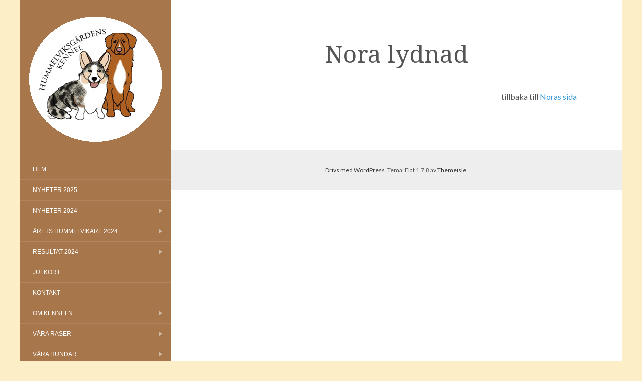

--- FILE ---
content_type: text/html; charset=UTF-8
request_url: https://www.hummelviksgarden.com/nora-lydnad/
body_size: 11716
content:
<!DOCTYPE html>
<html lang="sv-SE">
<head>
		<meta charset="UTF-8" />
	<meta http-equiv="X-UA-Compatible" content="IE=edge">
	<meta name="viewport" content="width=device-width, initial-scale=1.0" />
	<link rel="profile" href="https://gmpg.org/xfn/11" />
	<link rel="pingback" href="https://www.hummelviksgarden.com/xmlrpc.php" />
	<title>Nora lydnad</title>
          <script>
            (function(d){
              var js, id = 'powr-js', ref = d.getElementsByTagName('script')[0];
              if (d.getElementById(id)) {return;}
              js = d.createElement('script'); js.id = id; js.async = true;
              js.src = '//www.powr.io/powr.js';
              js.setAttribute('powr-token','pe6XzlHjhO1496908095');
              js.setAttribute('external-type','wordpress');
              ref.parentNode.insertBefore(js, ref);
            }(document));
          </script>
          <meta name='robots' content='max-image-preview:large' />
<link rel='dns-prefetch' href='//fonts.googleapis.com' />
<link rel="alternate" type="application/rss+xml" title=" &raquo; Webbflöde" href="https://www.hummelviksgarden.com/feed/" />
<link rel="alternate" type="application/rss+xml" title=" &raquo; Kommentarsflöde" href="https://www.hummelviksgarden.com/comments/feed/" />
<link rel="alternate" title="oEmbed (JSON)" type="application/json+oembed" href="https://www.hummelviksgarden.com/wp-json/oembed/1.0/embed?url=https%3A%2F%2Fwww.hummelviksgarden.com%2Fnora-lydnad%2F" />
<link rel="alternate" title="oEmbed (XML)" type="text/xml+oembed" href="https://www.hummelviksgarden.com/wp-json/oembed/1.0/embed?url=https%3A%2F%2Fwww.hummelviksgarden.com%2Fnora-lydnad%2F&#038;format=xml" />
<style id='wp-img-auto-sizes-contain-inline-css' type='text/css'>
img:is([sizes=auto i],[sizes^="auto," i]){contain-intrinsic-size:3000px 1500px}
/*# sourceURL=wp-img-auto-sizes-contain-inline-css */
</style>
<style id='wp-emoji-styles-inline-css' type='text/css'>

	img.wp-smiley, img.emoji {
		display: inline !important;
		border: none !important;
		box-shadow: none !important;
		height: 1em !important;
		width: 1em !important;
		margin: 0 0.07em !important;
		vertical-align: -0.1em !important;
		background: none !important;
		padding: 0 !important;
	}
/*# sourceURL=wp-emoji-styles-inline-css */
</style>
<style id='wp-block-library-inline-css' type='text/css'>
:root{--wp-block-synced-color:#7a00df;--wp-block-synced-color--rgb:122,0,223;--wp-bound-block-color:var(--wp-block-synced-color);--wp-editor-canvas-background:#ddd;--wp-admin-theme-color:#007cba;--wp-admin-theme-color--rgb:0,124,186;--wp-admin-theme-color-darker-10:#006ba1;--wp-admin-theme-color-darker-10--rgb:0,107,160.5;--wp-admin-theme-color-darker-20:#005a87;--wp-admin-theme-color-darker-20--rgb:0,90,135;--wp-admin-border-width-focus:2px}@media (min-resolution:192dpi){:root{--wp-admin-border-width-focus:1.5px}}.wp-element-button{cursor:pointer}:root .has-very-light-gray-background-color{background-color:#eee}:root .has-very-dark-gray-background-color{background-color:#313131}:root .has-very-light-gray-color{color:#eee}:root .has-very-dark-gray-color{color:#313131}:root .has-vivid-green-cyan-to-vivid-cyan-blue-gradient-background{background:linear-gradient(135deg,#00d084,#0693e3)}:root .has-purple-crush-gradient-background{background:linear-gradient(135deg,#34e2e4,#4721fb 50%,#ab1dfe)}:root .has-hazy-dawn-gradient-background{background:linear-gradient(135deg,#faaca8,#dad0ec)}:root .has-subdued-olive-gradient-background{background:linear-gradient(135deg,#fafae1,#67a671)}:root .has-atomic-cream-gradient-background{background:linear-gradient(135deg,#fdd79a,#004a59)}:root .has-nightshade-gradient-background{background:linear-gradient(135deg,#330968,#31cdcf)}:root .has-midnight-gradient-background{background:linear-gradient(135deg,#020381,#2874fc)}:root{--wp--preset--font-size--normal:16px;--wp--preset--font-size--huge:42px}.has-regular-font-size{font-size:1em}.has-larger-font-size{font-size:2.625em}.has-normal-font-size{font-size:var(--wp--preset--font-size--normal)}.has-huge-font-size{font-size:var(--wp--preset--font-size--huge)}.has-text-align-center{text-align:center}.has-text-align-left{text-align:left}.has-text-align-right{text-align:right}.has-fit-text{white-space:nowrap!important}#end-resizable-editor-section{display:none}.aligncenter{clear:both}.items-justified-left{justify-content:flex-start}.items-justified-center{justify-content:center}.items-justified-right{justify-content:flex-end}.items-justified-space-between{justify-content:space-between}.screen-reader-text{border:0;clip-path:inset(50%);height:1px;margin:-1px;overflow:hidden;padding:0;position:absolute;width:1px;word-wrap:normal!important}.screen-reader-text:focus{background-color:#ddd;clip-path:none;color:#444;display:block;font-size:1em;height:auto;left:5px;line-height:normal;padding:15px 23px 14px;text-decoration:none;top:5px;width:auto;z-index:100000}html :where(.has-border-color){border-style:solid}html :where([style*=border-top-color]){border-top-style:solid}html :where([style*=border-right-color]){border-right-style:solid}html :where([style*=border-bottom-color]){border-bottom-style:solid}html :where([style*=border-left-color]){border-left-style:solid}html :where([style*=border-width]){border-style:solid}html :where([style*=border-top-width]){border-top-style:solid}html :where([style*=border-right-width]){border-right-style:solid}html :where([style*=border-bottom-width]){border-bottom-style:solid}html :where([style*=border-left-width]){border-left-style:solid}html :where(img[class*=wp-image-]){height:auto;max-width:100%}:where(figure){margin:0 0 1em}html :where(.is-position-sticky){--wp-admin--admin-bar--position-offset:var(--wp-admin--admin-bar--height,0px)}@media screen and (max-width:600px){html :where(.is-position-sticky){--wp-admin--admin-bar--position-offset:0px}}

/*# sourceURL=wp-block-library-inline-css */
</style><style id='global-styles-inline-css' type='text/css'>
:root{--wp--preset--aspect-ratio--square: 1;--wp--preset--aspect-ratio--4-3: 4/3;--wp--preset--aspect-ratio--3-4: 3/4;--wp--preset--aspect-ratio--3-2: 3/2;--wp--preset--aspect-ratio--2-3: 2/3;--wp--preset--aspect-ratio--16-9: 16/9;--wp--preset--aspect-ratio--9-16: 9/16;--wp--preset--color--black: #000000;--wp--preset--color--cyan-bluish-gray: #abb8c3;--wp--preset--color--white: #ffffff;--wp--preset--color--pale-pink: #f78da7;--wp--preset--color--vivid-red: #cf2e2e;--wp--preset--color--luminous-vivid-orange: #ff6900;--wp--preset--color--luminous-vivid-amber: #fcb900;--wp--preset--color--light-green-cyan: #7bdcb5;--wp--preset--color--vivid-green-cyan: #00d084;--wp--preset--color--pale-cyan-blue: #8ed1fc;--wp--preset--color--vivid-cyan-blue: #0693e3;--wp--preset--color--vivid-purple: #9b51e0;--wp--preset--gradient--vivid-cyan-blue-to-vivid-purple: linear-gradient(135deg,rgb(6,147,227) 0%,rgb(155,81,224) 100%);--wp--preset--gradient--light-green-cyan-to-vivid-green-cyan: linear-gradient(135deg,rgb(122,220,180) 0%,rgb(0,208,130) 100%);--wp--preset--gradient--luminous-vivid-amber-to-luminous-vivid-orange: linear-gradient(135deg,rgb(252,185,0) 0%,rgb(255,105,0) 100%);--wp--preset--gradient--luminous-vivid-orange-to-vivid-red: linear-gradient(135deg,rgb(255,105,0) 0%,rgb(207,46,46) 100%);--wp--preset--gradient--very-light-gray-to-cyan-bluish-gray: linear-gradient(135deg,rgb(238,238,238) 0%,rgb(169,184,195) 100%);--wp--preset--gradient--cool-to-warm-spectrum: linear-gradient(135deg,rgb(74,234,220) 0%,rgb(151,120,209) 20%,rgb(207,42,186) 40%,rgb(238,44,130) 60%,rgb(251,105,98) 80%,rgb(254,248,76) 100%);--wp--preset--gradient--blush-light-purple: linear-gradient(135deg,rgb(255,206,236) 0%,rgb(152,150,240) 100%);--wp--preset--gradient--blush-bordeaux: linear-gradient(135deg,rgb(254,205,165) 0%,rgb(254,45,45) 50%,rgb(107,0,62) 100%);--wp--preset--gradient--luminous-dusk: linear-gradient(135deg,rgb(255,203,112) 0%,rgb(199,81,192) 50%,rgb(65,88,208) 100%);--wp--preset--gradient--pale-ocean: linear-gradient(135deg,rgb(255,245,203) 0%,rgb(182,227,212) 50%,rgb(51,167,181) 100%);--wp--preset--gradient--electric-grass: linear-gradient(135deg,rgb(202,248,128) 0%,rgb(113,206,126) 100%);--wp--preset--gradient--midnight: linear-gradient(135deg,rgb(2,3,129) 0%,rgb(40,116,252) 100%);--wp--preset--font-size--small: 13px;--wp--preset--font-size--medium: 20px;--wp--preset--font-size--large: 36px;--wp--preset--font-size--x-large: 42px;--wp--preset--spacing--20: 0.44rem;--wp--preset--spacing--30: 0.67rem;--wp--preset--spacing--40: 1rem;--wp--preset--spacing--50: 1.5rem;--wp--preset--spacing--60: 2.25rem;--wp--preset--spacing--70: 3.38rem;--wp--preset--spacing--80: 5.06rem;--wp--preset--shadow--natural: 6px 6px 9px rgba(0, 0, 0, 0.2);--wp--preset--shadow--deep: 12px 12px 50px rgba(0, 0, 0, 0.4);--wp--preset--shadow--sharp: 6px 6px 0px rgba(0, 0, 0, 0.2);--wp--preset--shadow--outlined: 6px 6px 0px -3px rgb(255, 255, 255), 6px 6px rgb(0, 0, 0);--wp--preset--shadow--crisp: 6px 6px 0px rgb(0, 0, 0);}:where(.is-layout-flex){gap: 0.5em;}:where(.is-layout-grid){gap: 0.5em;}body .is-layout-flex{display: flex;}.is-layout-flex{flex-wrap: wrap;align-items: center;}.is-layout-flex > :is(*, div){margin: 0;}body .is-layout-grid{display: grid;}.is-layout-grid > :is(*, div){margin: 0;}:where(.wp-block-columns.is-layout-flex){gap: 2em;}:where(.wp-block-columns.is-layout-grid){gap: 2em;}:where(.wp-block-post-template.is-layout-flex){gap: 1.25em;}:where(.wp-block-post-template.is-layout-grid){gap: 1.25em;}.has-black-color{color: var(--wp--preset--color--black) !important;}.has-cyan-bluish-gray-color{color: var(--wp--preset--color--cyan-bluish-gray) !important;}.has-white-color{color: var(--wp--preset--color--white) !important;}.has-pale-pink-color{color: var(--wp--preset--color--pale-pink) !important;}.has-vivid-red-color{color: var(--wp--preset--color--vivid-red) !important;}.has-luminous-vivid-orange-color{color: var(--wp--preset--color--luminous-vivid-orange) !important;}.has-luminous-vivid-amber-color{color: var(--wp--preset--color--luminous-vivid-amber) !important;}.has-light-green-cyan-color{color: var(--wp--preset--color--light-green-cyan) !important;}.has-vivid-green-cyan-color{color: var(--wp--preset--color--vivid-green-cyan) !important;}.has-pale-cyan-blue-color{color: var(--wp--preset--color--pale-cyan-blue) !important;}.has-vivid-cyan-blue-color{color: var(--wp--preset--color--vivid-cyan-blue) !important;}.has-vivid-purple-color{color: var(--wp--preset--color--vivid-purple) !important;}.has-black-background-color{background-color: var(--wp--preset--color--black) !important;}.has-cyan-bluish-gray-background-color{background-color: var(--wp--preset--color--cyan-bluish-gray) !important;}.has-white-background-color{background-color: var(--wp--preset--color--white) !important;}.has-pale-pink-background-color{background-color: var(--wp--preset--color--pale-pink) !important;}.has-vivid-red-background-color{background-color: var(--wp--preset--color--vivid-red) !important;}.has-luminous-vivid-orange-background-color{background-color: var(--wp--preset--color--luminous-vivid-orange) !important;}.has-luminous-vivid-amber-background-color{background-color: var(--wp--preset--color--luminous-vivid-amber) !important;}.has-light-green-cyan-background-color{background-color: var(--wp--preset--color--light-green-cyan) !important;}.has-vivid-green-cyan-background-color{background-color: var(--wp--preset--color--vivid-green-cyan) !important;}.has-pale-cyan-blue-background-color{background-color: var(--wp--preset--color--pale-cyan-blue) !important;}.has-vivid-cyan-blue-background-color{background-color: var(--wp--preset--color--vivid-cyan-blue) !important;}.has-vivid-purple-background-color{background-color: var(--wp--preset--color--vivid-purple) !important;}.has-black-border-color{border-color: var(--wp--preset--color--black) !important;}.has-cyan-bluish-gray-border-color{border-color: var(--wp--preset--color--cyan-bluish-gray) !important;}.has-white-border-color{border-color: var(--wp--preset--color--white) !important;}.has-pale-pink-border-color{border-color: var(--wp--preset--color--pale-pink) !important;}.has-vivid-red-border-color{border-color: var(--wp--preset--color--vivid-red) !important;}.has-luminous-vivid-orange-border-color{border-color: var(--wp--preset--color--luminous-vivid-orange) !important;}.has-luminous-vivid-amber-border-color{border-color: var(--wp--preset--color--luminous-vivid-amber) !important;}.has-light-green-cyan-border-color{border-color: var(--wp--preset--color--light-green-cyan) !important;}.has-vivid-green-cyan-border-color{border-color: var(--wp--preset--color--vivid-green-cyan) !important;}.has-pale-cyan-blue-border-color{border-color: var(--wp--preset--color--pale-cyan-blue) !important;}.has-vivid-cyan-blue-border-color{border-color: var(--wp--preset--color--vivid-cyan-blue) !important;}.has-vivid-purple-border-color{border-color: var(--wp--preset--color--vivid-purple) !important;}.has-vivid-cyan-blue-to-vivid-purple-gradient-background{background: var(--wp--preset--gradient--vivid-cyan-blue-to-vivid-purple) !important;}.has-light-green-cyan-to-vivid-green-cyan-gradient-background{background: var(--wp--preset--gradient--light-green-cyan-to-vivid-green-cyan) !important;}.has-luminous-vivid-amber-to-luminous-vivid-orange-gradient-background{background: var(--wp--preset--gradient--luminous-vivid-amber-to-luminous-vivid-orange) !important;}.has-luminous-vivid-orange-to-vivid-red-gradient-background{background: var(--wp--preset--gradient--luminous-vivid-orange-to-vivid-red) !important;}.has-very-light-gray-to-cyan-bluish-gray-gradient-background{background: var(--wp--preset--gradient--very-light-gray-to-cyan-bluish-gray) !important;}.has-cool-to-warm-spectrum-gradient-background{background: var(--wp--preset--gradient--cool-to-warm-spectrum) !important;}.has-blush-light-purple-gradient-background{background: var(--wp--preset--gradient--blush-light-purple) !important;}.has-blush-bordeaux-gradient-background{background: var(--wp--preset--gradient--blush-bordeaux) !important;}.has-luminous-dusk-gradient-background{background: var(--wp--preset--gradient--luminous-dusk) !important;}.has-pale-ocean-gradient-background{background: var(--wp--preset--gradient--pale-ocean) !important;}.has-electric-grass-gradient-background{background: var(--wp--preset--gradient--electric-grass) !important;}.has-midnight-gradient-background{background: var(--wp--preset--gradient--midnight) !important;}.has-small-font-size{font-size: var(--wp--preset--font-size--small) !important;}.has-medium-font-size{font-size: var(--wp--preset--font-size--medium) !important;}.has-large-font-size{font-size: var(--wp--preset--font-size--large) !important;}.has-x-large-font-size{font-size: var(--wp--preset--font-size--x-large) !important;}
/*# sourceURL=global-styles-inline-css */
</style>

<style id='classic-theme-styles-inline-css' type='text/css'>
/*! This file is auto-generated */
.wp-block-button__link{color:#fff;background-color:#32373c;border-radius:9999px;box-shadow:none;text-decoration:none;padding:calc(.667em + 2px) calc(1.333em + 2px);font-size:1.125em}.wp-block-file__button{background:#32373c;color:#fff;text-decoration:none}
/*# sourceURL=/wp-includes/css/classic-themes.min.css */
</style>
<link rel='stylesheet' id='contact-form-7-css' href='https://usercontent.one/wp/www.hummelviksgarden.com/wp-content/plugins/contact-form-7/includes/css/styles.css?ver=6.1.4' media='all' />
<link rel='stylesheet' id='flat-fonts-css' href='//fonts.googleapis.com/css?family=Amatic+SC%7CLato:400,700%7CDroid+Serif%7CRoboto+Condensed' media='all' />
<link rel='stylesheet' id='flat-theme-css' href='https://usercontent.one/wp/www.hummelviksgarden.com/wp-content/themes/flat/assets/css/flat.min.css?ver=1.7.8' media='all' />
<link rel='stylesheet' id='flat-style-css' href='https://usercontent.one/wp/www.hummelviksgarden.com/wp-content/themes/flat/style.css?ver=6.9' media='all' />
<script type="text/javascript" src="https://www.hummelviksgarden.com/wp-includes/js/jquery/jquery.min.js?ver=3.7.1" id="jquery-core-js"></script>
<script type="text/javascript" src="https://www.hummelviksgarden.com/wp-includes/js/jquery/jquery-migrate.min.js?ver=3.4.1" id="jquery-migrate-js"></script>
<script type="text/javascript" src="https://usercontent.one/wp/www.hummelviksgarden.com/wp-content/themes/flat/assets/js/flat.min.js?ver=1.7.8" id="flat-js-js"></script>
<!--[if lt IE 9]>
<script type="text/javascript" src="https://usercontent.one/wp/www.hummelviksgarden.com/wp-content/themes/flat/assets/js/html5shiv.min.js?ver=3.7.2" id="html5shiv-js"></script>
<![endif]-->
<link rel="https://api.w.org/" href="https://www.hummelviksgarden.com/wp-json/" /><link rel="alternate" title="JSON" type="application/json" href="https://www.hummelviksgarden.com/wp-json/wp/v2/pages/13222" /><link rel="EditURI" type="application/rsd+xml" title="RSD" href="https://www.hummelviksgarden.com/xmlrpc.php?rsd" />
<meta name="generator" content="WordPress 6.9" />
<link rel="canonical" href="https://www.hummelviksgarden.com/nora-lydnad/" />
<link rel='shortlink' href='https://www.hummelviksgarden.com/?p=13222' />
<style>[class*=" icon-oc-"],[class^=icon-oc-]{speak:none;font-style:normal;font-weight:400;font-variant:normal;text-transform:none;line-height:1;-webkit-font-smoothing:antialiased;-moz-osx-font-smoothing:grayscale}.icon-oc-one-com-white-32px-fill:before{content:"901"}.icon-oc-one-com:before{content:"900"}#one-com-icon,.toplevel_page_onecom-wp .wp-menu-image{speak:none;display:flex;align-items:center;justify-content:center;text-transform:none;line-height:1;-webkit-font-smoothing:antialiased;-moz-osx-font-smoothing:grayscale}.onecom-wp-admin-bar-item>a,.toplevel_page_onecom-wp>.wp-menu-name{font-size:16px;font-weight:400;line-height:1}.toplevel_page_onecom-wp>.wp-menu-name img{width:69px;height:9px;}.wp-submenu-wrap.wp-submenu>.wp-submenu-head>img{width:88px;height:auto}.onecom-wp-admin-bar-item>a img{height:7px!important}.onecom-wp-admin-bar-item>a img,.toplevel_page_onecom-wp>.wp-menu-name img{opacity:.8}.onecom-wp-admin-bar-item.hover>a img,.toplevel_page_onecom-wp.wp-has-current-submenu>.wp-menu-name img,li.opensub>a.toplevel_page_onecom-wp>.wp-menu-name img{opacity:1}#one-com-icon:before,.onecom-wp-admin-bar-item>a:before,.toplevel_page_onecom-wp>.wp-menu-image:before{content:'';position:static!important;background-color:rgba(240,245,250,.4);border-radius:102px;width:18px;height:18px;padding:0!important}.onecom-wp-admin-bar-item>a:before{width:14px;height:14px}.onecom-wp-admin-bar-item.hover>a:before,.toplevel_page_onecom-wp.opensub>a>.wp-menu-image:before,.toplevel_page_onecom-wp.wp-has-current-submenu>.wp-menu-image:before{background-color:#76b82a}.onecom-wp-admin-bar-item>a{display:inline-flex!important;align-items:center;justify-content:center}#one-com-logo-wrapper{font-size:4em}#one-com-icon{vertical-align:middle}.imagify-welcome{display:none !important;}</style><link type="image/x-icon" href="https://usercontent.one/wp/www.hummelviksgarden.com/wp-content/uploads/2015/03/hummelviksgardenrund.gif" rel="shortcut icon"><style type="text/css">#page:before, .sidebar-offcanvas, #secondary { background-color: #a8764b; }@media (max-width: 1199px) { #page &gt; .container { background-color: #a8764b; } }</style><style type="text/css">#masthead .site-title {font-family:Amatic SC}body {font-family:Lato }h1,h2,h3,h4,h5,h6 {font-family:Droid Serif}#masthead .site-description, .hentry .entry-meta {font-family:Roboto Condensed}</style><style type="text/css" id="custom-background-css">
body.custom-background { background-color: #fcefc7; }
</style>
		</head>

<body data-rsssl=1 class="wp-singular page-template-default page page-id-13222 custom-background wp-theme-flat" itemscope itemtype="http://schema.org/WebPage">
<div id="page">
	<div class="container">
		<div class="row row-offcanvas row-offcanvas-left">
			<div id="secondary" class="col-lg-3">
								<header id="masthead" class="site-header" role="banner">
										<div class="hgroup">
						<h1 class="site-title display-logo"><a href="https://www.hummelviksgarden.com/" title="" rel="home"><img itemprop="primaryImageofPage" alt="" src="https://usercontent.one/wp/www.hummelviksgarden.com/wp-content/uploads/2015/03/hummelviksgardenrund.gif" /></a></h1>					</div>
					<button type="button" class="btn btn-link hidden-lg toggle-sidebar" data-toggle="offcanvas" aria-label="Sidebar"><i class="fa fa-gear"></i></button>
					<button type="button" class="btn btn-link hidden-lg toggle-navigation" aria-label="Navigation Menu"><i class="fa fa-bars"></i></button>
					<nav id="site-navigation" class="navigation main-navigation" role="navigation">
						<ul id="menu-huvudmeny" class="nav-menu"><li id="menu-item-7453" class="menu-item menu-item-type-post_type menu-item-object-page menu-item-home menu-item-7453"><a href="https://www.hummelviksgarden.com/">Hem</a></li>
<li id="menu-item-134903" class="menu-item menu-item-type-post_type menu-item-object-page menu-item-134903"><a href="https://www.hummelviksgarden.com/nyheter-2025/">NYHETER 2025</a></li>
<li id="menu-item-130618" class="menu-item menu-item-type-post_type menu-item-object-page menu-item-has-children menu-item-130618"><a href="https://www.hummelviksgarden.com/nyheter-2024/">Nyheter 2024</a>
<ul class="sub-menu">
	<li id="menu-item-3246" class="menu-item menu-item-type-post_type menu-item-object-page menu-item-3246"><a href="https://www.hummelviksgarden.com/nyhetsarkivet/">Nyhetsarkivet</a></li>
</ul>
</li>
<li id="menu-item-130708" class="menu-item menu-item-type-post_type menu-item-object-page menu-item-has-children menu-item-130708"><a href="https://www.hummelviksgarden.com/arets-hummelvikare-2024/">Årets Hummelvikare 2024</a>
<ul class="sub-menu">
	<li id="menu-item-10704" class="menu-item menu-item-type-post_type menu-item-object-page menu-item-10704"><a href="https://www.hummelviksgarden.com/aldre-arets-hummelvikare/">Äldre Årets Hummelvikare</a></li>
</ul>
</li>
<li id="menu-item-130621" class="menu-item menu-item-type-post_type menu-item-object-page menu-item-has-children menu-item-130621"><a href="https://www.hummelviksgarden.com/resultat-2024/">Resultat 2024</a>
<ul class="sub-menu">
	<li id="menu-item-7877" class="menu-item menu-item-type-post_type menu-item-object-page menu-item-7877"><a href="https://www.hummelviksgarden.com/resultat/">Resultat</a></li>
</ul>
</li>
<li id="menu-item-72523" class="menu-item menu-item-type-post_type menu-item-object-page menu-item-72523"><a href="https://www.hummelviksgarden.com/julkort/">Julkort</a></li>
<li id="menu-item-11173" class="menu-item menu-item-type-post_type menu-item-object-page menu-item-11173"><a href="https://www.hummelviksgarden.com/kontakt/">Kontakt</a></li>
<li id="menu-item-3200" class="menu-item menu-item-type-post_type menu-item-object-page menu-item-has-children menu-item-3200"><a href="https://www.hummelviksgarden.com/om-kenneln-2/">Om kenneln</a>
<ul class="sub-menu">
	<li id="menu-item-13408" class="menu-item menu-item-type-post_type menu-item-object-page menu-item-13408"><a href="https://www.hummelviksgarden.com/avelsmal-2/">Avelsmål</a></li>
	<li id="menu-item-116742" class="menu-item menu-item-type-post_type menu-item-object-page menu-item-has-children menu-item-116742"><a href="https://www.hummelviksgarden.com/mina-raser/">Mina raser</a>
	<ul class="sub-menu">
		<li id="menu-item-116739" class="menu-item menu-item-type-post_type menu-item-object-page menu-item-116739"><a href="https://www.hummelviksgarden.com/tollare-3/">Tollare</a></li>
		<li id="menu-item-116738" class="menu-item menu-item-type-post_type menu-item-object-page menu-item-116738"><a href="https://www.hummelviksgarden.com/cardigan-2/">Cardigan</a></li>
		<li id="menu-item-116735" class="menu-item menu-item-type-post_type menu-item-object-page menu-item-116735"><a href="https://www.hummelviksgarden.com/basset/">Basset</a></li>
		<li id="menu-item-116736" class="menu-item menu-item-type-post_type menu-item-object-page menu-item-116736"><a href="https://www.hummelviksgarden.com/fransk-bulldog-4/">Fransk bulldog</a></li>
		<li id="menu-item-116737" class="menu-item menu-item-type-post_type menu-item-object-page menu-item-116737"><a href="https://www.hummelviksgarden.com/papillon-3/">Papillon</a></li>
		<li id="menu-item-116740" class="menu-item menu-item-type-post_type menu-item-object-page menu-item-116740"><a href="https://www.hummelviksgarden.com/ovriga-hundar/">Övriga hundar</a></li>
	</ul>
</li>
	<li id="menu-item-96413" class="menu-item menu-item-type-post_type menu-item-object-page menu-item-has-children menu-item-96413"><a href="https://www.hummelviksgarden.com/kenneltraffar/">Kennelträffar</a>
	<ul class="sub-menu">
		<li id="menu-item-96412" class="menu-item menu-item-type-post_type menu-item-object-page menu-item-96412"><a href="https://www.hummelviksgarden.com/kenneltraff-2022/">Kennelträff 2022</a></li>
		<li id="menu-item-3228" class="menu-item menu-item-type-post_type menu-item-object-page menu-item-3228"><a href="https://www.hummelviksgarden.com/kenneltraff/">Kennelträff 2021</a></li>
	</ul>
</li>
	<li id="menu-item-3205" class="menu-item menu-item-type-post_type menu-item-object-page menu-item-3205"><a href="https://www.hummelviksgarden.com/kennelklader/">Kennelkläder</a></li>
	<li id="menu-item-13955" class="menu-item menu-item-type-post_type menu-item-object-page menu-item-13955"><a href="https://www.hummelviksgarden.com/champions-och-andra-titlar/">Champions och andra titlar</a></li>
</ul>
</li>
<li id="menu-item-10577" class="menu-item menu-item-type-post_type menu-item-object-page menu-item-has-children menu-item-10577"><a href="https://www.hummelviksgarden.com/rasstandard-papillon/">Våra raser</a>
<ul class="sub-menu">
	<li id="menu-item-10751" class="menu-item menu-item-type-post_type menu-item-object-page menu-item-10751"><a href="https://www.hummelviksgarden.com/nova-scotia-duck-tolling-retriever-tollare/">Nova Scotia Duck Tolling Retriever – tollare</a></li>
	<li id="menu-item-10727" class="menu-item menu-item-type-post_type menu-item-object-page menu-item-10727"><a href="https://www.hummelviksgarden.com/welsh-corgi-cardigan/">Welsh Corgi Cardigan</a></li>
	<li id="menu-item-96115" class="menu-item menu-item-type-post_type menu-item-object-page menu-item-96115"><a href="https://www.hummelviksgarden.com/basset-hound/">Basset hound</a></li>
	<li id="menu-item-116292" class="menu-item menu-item-type-post_type menu-item-object-page menu-item-116292"><a href="https://www.hummelviksgarden.com/fransk-bulldog-2/">Fransk bulldog</a></li>
	<li id="menu-item-116317" class="menu-item menu-item-type-post_type menu-item-object-page menu-item-116317"><a href="https://www.hummelviksgarden.com/ovriga-hundar/">Övriga hundar</a></li>
	<li id="menu-item-116291" class="menu-item menu-item-type-post_type menu-item-object-page menu-item-has-children menu-item-116291"><a href="https://www.hummelviksgarden.com/papillon/">Papillon</a>
	<ul class="sub-menu">
		<li id="menu-item-96103" class="menu-item menu-item-type-post_type menu-item-object-page menu-item-96103"><a href="https://www.hummelviksgarden.com/rasstandard-papillon-2/">Rasstandard – Papillon</a></li>
	</ul>
</li>
</ul>
</li>
<li id="menu-item-7461" class="menu-item menu-item-type-post_type menu-item-object-page menu-item-has-children menu-item-7461"><a href="https://www.hummelviksgarden.com/vara-hundar/">Våra hundar</a>
<ul class="sub-menu">
	<li id="menu-item-15529" class="menu-item menu-item-type-post_type menu-item-object-page menu-item-has-children menu-item-15529"><a href="https://www.hummelviksgarden.com/hundar-vi-har-hemma/">Hundar vi har hemma</a>
	<ul class="sub-menu">
		<li id="menu-item-98553" class="menu-item menu-item-type-post_type menu-item-object-page menu-item-98553"><a href="https://www.hummelviksgarden.com/latroonis-midas/">Latroonis Midas</a></li>
		<li id="menu-item-129150" class="menu-item menu-item-type-post_type menu-item-object-page menu-item-129150"><a href="https://www.hummelviksgarden.com/hummelviksgardens-ultra-ld/">RLDN Hummelviksgårdens Ultra LD</a></li>
	</ul>
</li>
	<li id="menu-item-10935" class="menu-item menu-item-type-post_type menu-item-object-page menu-item-10935"><a href="https://www.hummelviksgarden.com/importerade-hundar/">Importerade hundar</a></li>
	<li id="menu-item-10936" class="menu-item menu-item-type-post_type menu-item-object-page menu-item-10936"><a href="https://www.hummelviksgarden.com/exporterade-hundar/">Exporterade hundar</a></li>
	<li id="menu-item-3234" class="menu-item menu-item-type-post_type menu-item-object-page menu-item-has-children menu-item-3234"><a href="https://www.hummelviksgarden.com/vara-tollare/">Våra tollare</a>
	<ul class="sub-menu">
		<li id="menu-item-21042" class="menu-item menu-item-type-post_type menu-item-object-page menu-item-has-children menu-item-21042"><a href="https://www.hummelviksgarden.com/tikar/">Tikar</a>
		<ul class="sub-menu">
			<li id="menu-item-24821" class="menu-item menu-item-type-post_type menu-item-object-page menu-item-24821"><a href="https://www.hummelviksgarden.com/qlura/">RLDN SE U(u)CH Hummelviksgårdens Ypperliga Qlura</a></li>
		</ul>
</li>
		<li id="menu-item-21041" class="menu-item menu-item-type-post_type menu-item-object-page menu-item-21041"><a href="https://www.hummelviksgarden.com/hanar/">Hanar</a></li>
	</ul>
</li>
	<li id="menu-item-3235" class="menu-item menu-item-type-post_type menu-item-object-page menu-item-has-children menu-item-3235"><a href="https://www.hummelviksgarden.com/vara-cardigans/">Våra cardigans</a>
	<ul class="sub-menu">
		<li id="menu-item-21043" class="menu-item menu-item-type-post_type menu-item-object-page menu-item-has-children menu-item-21043"><a href="https://www.hummelviksgarden.com/tikar/">Tikar</a>
		<ul class="sub-menu">
			<li id="menu-item-21676" class="menu-item menu-item-type-post_type menu-item-object-page menu-item-21676"><a href="https://www.hummelviksgarden.com/hummelviksgardens-ultra-ld/">RLDN Hummelviksgårdens Ultra LD</a></li>
		</ul>
</li>
		<li id="menu-item-21044" class="menu-item menu-item-type-post_type menu-item-object-page menu-item-21044"><a href="https://www.hummelviksgarden.com/hanar/">Hanar</a></li>
	</ul>
</li>
	<li id="menu-item-3237" class="menu-item menu-item-type-post_type menu-item-object-page menu-item-3237"><a href="https://www.hummelviksgarden.com/vara-franska-bulldogs/">Våra frallor</a></li>
	<li id="menu-item-7881" class="menu-item menu-item-type-post_type menu-item-object-page menu-item-has-children menu-item-7881"><a href="https://www.hummelviksgarden.com/fodervardshundar/">Fodervärdshundar</a>
	<ul class="sub-menu">
		<li id="menu-item-21045" class="menu-item menu-item-type-post_type menu-item-object-page menu-item-21045"><a href="https://www.hummelviksgarden.com/hanar/">Hanar</a></li>
		<li id="menu-item-21046" class="menu-item menu-item-type-post_type menu-item-object-page menu-item-has-children menu-item-21046"><a href="https://www.hummelviksgarden.com/tikar/">Tikar</a>
		<ul class="sub-menu">
			<li id="menu-item-129148" class="menu-item menu-item-type-post_type menu-item-object-page menu-item-129148"><a href="https://www.hummelviksgarden.com/hummelviksgardens-onska-uz/">RLDN RLDF Hummelviksgårdens Önska UZ</a></li>
			<li id="menu-item-129149" class="menu-item menu-item-type-post_type menu-item-object-page menu-item-129149"><a href="https://www.hummelviksgarden.com/hummelviksgardens-big-time-lillie/">Hummelviksgårdens Big-Time Lillie</a></li>
		</ul>
</li>
		<li id="menu-item-7469" class="menu-item menu-item-type-post_type menu-item-object-page menu-item-has-children menu-item-7469"><a href="https://www.hummelviksgarden.com/pensionerade/">Pensionerade</a>
		<ul class="sub-menu">
			<li id="menu-item-33038" class="menu-item menu-item-type-post_type menu-item-object-page menu-item-has-children menu-item-33038"><a href="https://www.hummelviksgarden.com/tollare-2/">Tollare</a>
			<ul class="sub-menu">
				<li id="menu-item-21667" class="menu-item menu-item-type-post_type menu-item-object-page menu-item-21667"><a href="https://www.hummelviksgarden.com/kds-valor-of-fire/">KD’s Valor of Fire</a></li>
				<li id="menu-item-8679" class="menu-item menu-item-type-post_type menu-item-object-page menu-item-8679"><a href="https://www.hummelviksgarden.com/grezagords-herttainen-helmi-helmi/">Grezagord’s Herttainen Helmi</a></li>
				<li id="menu-item-21049" class="menu-item menu-item-type-post_type menu-item-object-page menu-item-21049"><a href="https://www.hummelviksgarden.com/hummelviksgardens-hjarta/">Hummelviksgårdens Hjärta</a></li>
				<li id="menu-item-8619" class="menu-item menu-item-type-post_type menu-item-object-page menu-item-8619"><a href="https://www.hummelviksgarden.com/hummelviksgardens-nobla-jizza/">RLDN RLDF RLDA Hummelviksgårdens Nobla Jizza</a></li>
				<li id="menu-item-129151" class="menu-item menu-item-type-post_type menu-item-object-page menu-item-129151"><a href="https://www.hummelviksgarden.com/lorevy-catching-dreams/">Lorevy Catching Dreams</a></li>
				<li id="menu-item-21050" class="menu-item menu-item-type-post_type menu-item-object-page menu-item-21050"><a href="https://www.hummelviksgarden.com/hummelviksgardens-princess-of-gioia/">Hummelviksgårdens Princess of Gioia</a></li>
				<li id="menu-item-33166" class="menu-item menu-item-type-post_type menu-item-object-page menu-item-33166"><a href="https://www.hummelviksgarden.com/hummelviksgardens-ah-my-mira/">RLDN RLDF RLDA SE RallyCH Hummelviksgårdens Åh My   Mira</a></li>
			</ul>
</li>
			<li id="menu-item-21078" class="menu-item menu-item-type-post_type menu-item-object-page menu-item-has-children menu-item-21078"><a href="https://www.hummelviksgarden.com/papillon-2/">Papillon</a>
			<ul class="sub-menu">
				<li id="menu-item-21058" class="menu-item menu-item-type-post_type menu-item-object-page menu-item-21058"><a href="https://www.hummelviksgarden.com/hummelviksgardens-indra-2/">Hummelviksgårdens Indra</a></li>
			</ul>
</li>
			<li id="menu-item-21073" class="menu-item menu-item-type-post_type menu-item-object-page menu-item-21073"><a href="https://www.hummelviksgarden.com/fransk-bulldog-2/">Fransk bulldog</a></li>
			<li id="menu-item-21072" class="menu-item menu-item-type-post_type menu-item-object-page menu-item-has-children menu-item-21072"><a href="https://www.hummelviksgarden.com/cardigan/">Cardigan</a>
			<ul class="sub-menu">
				<li id="menu-item-21670" class="menu-item menu-item-type-post_type menu-item-object-page menu-item-21670"><a href="https://www.hummelviksgarden.com/nellie-olsen-de-la-caverne-des-anges/">RLDN                                  Nellie Olsen de la Caverne des Anges</a></li>
				<li id="menu-item-18478" class="menu-item menu-item-type-post_type menu-item-object-page menu-item-18478"><a href="https://www.hummelviksgarden.com/hummelviksgardens-tuffa-veija/">Hummelviksgårdens Tuffa Veija</a></li>
				<li id="menu-item-33173" class="menu-item menu-item-type-post_type menu-item-object-page menu-item-33173"><a href="https://www.hummelviksgarden.com/hummelviksgardens-zvea/">Hummelviksgårdens Zvea</a></li>
				<li id="menu-item-8627" class="menu-item menu-item-type-post_type menu-item-object-page menu-item-8627"><a href="https://www.hummelviksgarden.com/luna/">RLDN Lune Bleu Argenté de la Caverne des Anges, Luna</a></li>
				<li id="menu-item-8623" class="menu-item menu-item-type-post_type menu-item-object-page menu-item-8623"><a href="https://www.hummelviksgarden.com/se-vch-hummelviksgardens-lovely-lexus/">RLDN SE VCH Hummelviksgårdens Lovely Lexus, cardigan</a></li>
				<li id="menu-item-15413" class="menu-item menu-item-type-post_type menu-item-object-page menu-item-15413"><a href="https://www.hummelviksgarden.com/bine-von-welterrod/">Bine von Welterod</a></li>
			</ul>
</li>
		</ul>
</li>
	</ul>
</li>
	<li id="menu-item-7468" class="menu-item menu-item-type-post_type menu-item-object-page menu-item-has-children menu-item-7468"><a href="https://www.hummelviksgarden.com/i-vart-minne/">In memorian</a>
	<ul class="sub-menu">
		<li id="menu-item-21053" class="menu-item menu-item-type-post_type menu-item-object-page menu-item-21053"><a href="https://www.hummelviksgarden.com/blatirans-elektra-elektrisk/">RLDN RLDF RLDA SE VCH NORD VV-19                 Blåtirans Elektra Elektrisk</a></li>
		<li id="menu-item-129152" class="menu-item menu-item-type-post_type menu-item-object-page menu-item-129152"><a href="https://www.hummelviksgarden.com/whispering-valley-doris-dolores/">Whispering Valley Doris Dolores</a></li>
		<li id="menu-item-21060" class="menu-item menu-item-type-post_type menu-item-object-page menu-item-21060"><a href="https://www.hummelviksgarden.com/hummelviksgardens-lovely-lizzie/">Hummelviksgårdens Lovely Lizzie</a></li>
		<li id="menu-item-8680" class="menu-item menu-item-type-post_type menu-item-object-page menu-item-8680"><a href="https://www.hummelviksgarden.com/kds-tombigbee-river-buddy/">KD&#8217;s TomBigBee River, Buddy</a></li>
		<li id="menu-item-8622" class="menu-item menu-item-type-post_type menu-item-object-page menu-item-8622"><a href="https://www.hummelviksgarden.com/se-uch-fi-ch-hummelviksgardens-gin-and-tonic/">RLDN SE UCH FI CH Hummelviksgårdens Gin and Tonic, tollare</a></li>
		<li id="menu-item-21056" class="menu-item menu-item-type-post_type menu-item-object-page menu-item-21056"><a href="https://www.hummelviksgarden.com/se-uch-fi-ch-no-ch-nord-ch-hr-ch-c-i-b-avigdors-beyonce/">SE UCH FI CH NO CH NORD CH  HR CH C.I.B EUW-15  A&#8217;Vigdors Beyonce</a></li>
		<li id="menu-item-116734" class="menu-item menu-item-type-post_type menu-item-object-page menu-item-116734"><a href="https://www.hummelviksgarden.com/whispering-valley-im-a-dream-girl-2/">Whispering Valley I’m a Dream Girl</a></li>
		<li id="menu-item-72524" class="menu-item menu-item-type-post_type menu-item-object-page menu-item-72524"><a href="https://www.hummelviksgarden.com/lp1-se-vch-hummelviksgardens-gioia-af-aaron-2/">LP1 SE VCH Hummelviksgårdens Gioia af Aaron</a></li>
		<li id="menu-item-21057" class="menu-item menu-item-type-post_type menu-item-object-page menu-item-21057"><a href="https://www.hummelviksgarden.com/se-uch-gusigans-snoengel/">SE UCH Gusigan’s Snöengel</a></li>
		<li id="menu-item-21048" class="menu-item menu-item-type-post_type menu-item-object-page menu-item-21048"><a href="https://www.hummelviksgarden.com/geisha-de-la-caverne-des-anges/">Geisha de la Caverne des Anges</a></li>
	</ul>
</li>
</ul>
</li>
<li id="menu-item-10347" class="menu-item menu-item-type-post_type menu-item-object-page menu-item-10347"><a href="https://www.hummelviksgarden.com/aktiviteter/">Aktiviteter</a></li>
<li id="menu-item-11317" class="menu-item menu-item-type-post_type menu-item-object-page menu-item-11317"><a href="https://www.hummelviksgarden.com/om-utsallningar/">Utställningar, info om utställningar mm</a></li>
<li id="menu-item-13927" class="menu-item menu-item-type-post_type menu-item-object-page menu-item-13927"><a href="https://www.hummelviksgarden.com/champions-och-andra-titlar/">Champions och andra titlar</a></li>
<li id="menu-item-11755" class="menu-item menu-item-type-post_type menu-item-object-page menu-item-has-children menu-item-11755"><a href="https://www.hummelviksgarden.com/sjukdomar/">Sjukdomar, labb, försäkringar och länkar</a>
<ul class="sub-menu">
	<li id="menu-item-10454" class="menu-item menu-item-type-post_type menu-item-object-page menu-item-10454"><a href="https://www.hummelviksgarden.com/autoimmuna-sjukdomar/">Autoimmuna sjukdomar</a></li>
	<li id="menu-item-10437" class="menu-item menu-item-type-post_type menu-item-object-page menu-item-10437"><a href="https://www.hummelviksgarden.com/short-ulna/">Short ulna</a></li>
</ul>
</li>
<li id="menu-item-79989" class="menu-item menu-item-type-post_type menu-item-object-page menu-item-79989"><a href="https://www.hummelviksgarden.com/hemapotek-for-hund/">Hemapotek för hund mm</a></li>
<li id="menu-item-14062" class="menu-item menu-item-type-post_type menu-item-object-page menu-item-14062"><a href="https://www.hummelviksgarden.com/avel/">Avel</a></li>
<li id="menu-item-18731" class="menu-item menu-item-type-post_type menu-item-object-page menu-item-has-children menu-item-18731"><a href="https://www.hummelviksgarden.com/intresseanmalan/">Intresseanmälan</a>
<ul class="sub-menu">
	<li id="menu-item-3217" class="menu-item menu-item-type-post_type menu-item-object-page menu-item-3217"><a href="https://www.hummelviksgarden.com/intresseanmalan-welsh-corgi-cardigan/">Intresseanmälan welsh corgi cardigan</a></li>
</ul>
</li>
<li id="menu-item-3221" class="menu-item menu-item-type-post_type menu-item-object-page menu-item-has-children menu-item-3221"><a href="https://www.hummelviksgarden.com/valpar/">Valpar</a>
<ul class="sub-menu">
	<li id="menu-item-14081" class="menu-item menu-item-type-post_type menu-item-object-page menu-item-14081"><a href="https://www.hummelviksgarden.com/att-tanka-pa-innan-och-efter-valpkopet/">Att tänka på innan och efter valpköpet</a></li>
	<li id="menu-item-19893" class="menu-item menu-item-type-post_type menu-item-object-page menu-item-19893"><a href="https://www.hummelviksgarden.com/att-tanka-pa-innan-och-efter-parning-och-valpning/">Att tänka på innan och efter parning och valpning</a></li>
	<li id="menu-item-13358" class="menu-item menu-item-type-post_type menu-item-object-page menu-item-13358"><a href="https://www.hummelviksgarden.com/avelsmal-2/">Avelsmål</a></li>
	<li id="menu-item-3219" class="menu-item menu-item-type-post_type menu-item-object-page menu-item-3219"><a href="https://www.hummelviksgarden.com/planerade-kullar/">Planerade kullar</a></li>
	<li id="menu-item-3216" class="menu-item menu-item-type-post_type menu-item-object-page menu-item-3216"><a href="https://www.hummelviksgarden.com/tips-rad-for-valpkopare/">Tips &#038; råd för valpköpare</a></li>
	<li id="menu-item-3218" class="menu-item menu-item-type-post_type menu-item-object-page menu-item-3218"><a href="https://www.hummelviksgarden.com/tidiagre-kullar/">Tidigare kullar</a></li>
	<li id="menu-item-3220" class="menu-item menu-item-type-post_type menu-item-object-page menu-item-3220"><a href="https://www.hummelviksgarden.com/till-salu/">Till salu &#038; Omplacering</a></li>
	<li id="menu-item-12015" class="menu-item menu-item-type-post_type menu-item-object-page menu-item-12015"><a href="https://www.hummelviksgarden.com/lopperioder/">Löpperioder</a></li>
	<li id="menu-item-10546" class="menu-item menu-item-type-post_type menu-item-object-page menu-item-10546"><a href="https://www.hummelviksgarden.com/valptest-det-amerikanska/">Valptest</a></li>
</ul>
</li>
<li id="menu-item-118114" class="menu-item menu-item-type-post_type menu-item-object-page menu-item-118114"><a href="https://www.hummelviksgarden.com/kullar/">Kullar</a></li>
<li id="menu-item-18812" class="menu-item menu-item-type-post_type menu-item-object-page menu-item-18812"><a href="https://www.hummelviksgarden.com/hummelvikarnas-valpkopare/">Hummelvikarnas valpköpare</a></li>
<li id="menu-item-33945" class="menu-item menu-item-type-post_type menu-item-object-page menu-item-33945"><a href="https://www.hummelviksgarden.com/karta-dar-man-kan-se-var-alla-hummelvikarna-bor/">Karta där man kan se var alla Hummelvikarna bor</a></li>
<li id="menu-item-19645" class="menu-item menu-item-type-post_type menu-item-object-page menu-item-19645"><a href="https://www.hummelviksgarden.com/vardagen-med-en-hummelvikare-instagram-hemsidor-etc/">Vardagen med en Hummelvikare, instagram, hemsidor etc</a></li>
<li id="menu-item-10548" class="menu-item menu-item-type-post_type menu-item-object-page menu-item-10548"><a href="https://www.hummelviksgarden.com/statistik-2/">Statistik</a></li>
<li id="menu-item-14082" class="menu-item menu-item-type-post_type menu-item-object-page menu-item-14082"><a href="https://www.hummelviksgarden.com/lite-av-varje/">Lite av varje</a></li>
<li id="menu-item-10551" class="menu-item menu-item-type-post_type menu-item-object-page menu-item-10551"><a href="https://www.hummelviksgarden.com/lankar-2/">Länkar</a></li>
<li id="menu-item-129153" class="menu-item menu-item-type-post_type menu-item-object-page menu-item-129153"><a href="https://www.hummelviksgarden.com/whispering-valley-im-a-dream-girl-2/">Whispering Valley I’m a Dream Girl</a></li>
</ul>					</nav>
									</header>
				
				<div class="sidebar-offcanvas">
					<div id="main-sidebar" class="widget-area" role="complementary">
						
							<aside id="recent-posts-4" class="widget widget_recent_entries">

								<h3 class='widget-title'>Senaste uppdateringarna</h3>

		<ul>
											<li>
					<a href="https://www.hummelviksgarden.com/avelsdata-pa-skk-hur-man-hittar-info/">Avelsdata på SKK, hur man hittar info</a>
									</li>
											<li>
					<a href="https://www.hummelviksgarden.com/ilo-dagbok-2022/">Ilo dagbok 2022</a>
									</li>
											<li>
					<a href="https://www.hummelviksgarden.com/datahaveri/">Datahaveri</a>
									</li>
											<li>
					<a href="https://www.hummelviksgarden.com/m-kull-130122/">M-kull 130122</a>
									</li>
											<li>
					<a href="https://www.hummelviksgarden.com/beyonce-slakten/">Beyonce släkten</a>
									</li>
					</ul>

							</aside>
					<aside id="text-3" class="widget widget_text">
			<div class="textwidget"><p>WEBBKAMERA<br />
<a href="http://81.232.53.146:6868/">Live från valplådan</a><br />
<a href="http://81.232.53.146:6767/">Live från köket</a></p>
<p>(Kräver inloggning)</p>
</div>
							</aside>
					<aside id="search-2" class="widget widget_search">
	<form method="get" id="searchform" action="https://www.hummelviksgarden.com/">
		<label for="s" class="assistive-text">Sök</label>
		<input type="text" class="field" name="s" id="s" placeholder="Sök" />
		<input type="submit" class="submit" name="submit" id="searchsubmit" value="Sök" />
	</form>
					</aside>
        <div class='widget powr-hit-counter' label=''></div>
        					<aside id="text-6" class="widget widget_text">
			<div class="textwidget"></div>
							</aside>
											</div>
				</div>
			</div>

						<div id="primary" class="content-area col-lg-9" itemprop="mainContentOfPage">
										<div itemscope itemtype="http://schema.org/Article" id="content" class="site-content" role="main">
				
							<article id="post-13222" class="post-13222 page type-page status-publish hentry">
					<header class="entry-header">
						<h1 class="entry-title" itemprop="name">Nora lydnad</h1>
					</header>
										<div class="entry-content" itemprop="articleBody">
												<p style="text-align: right;">tillbaka till <a href="https://www.hummelviksgarden.com/hummelviksgardens-no-limit-nora/">Noras sida</a></p>
																	</div>
									</article>
							
							</div>
														<footer class="site-info" itemscope itemtype="http://schema.org/WPFooter">
										<a href="http://wordpress.org/" title="Semantisk personlig publiceringsplattform">Drivs med WordPress</a>.
					Tema: Flat 1.7.8 av <a rel="nofollow" href="https://themeisle.com/themes/flat/" title="Flat WordPress Theme">Themeisle</a>.				</footer>
														</div>
					</div>
	</div>
</div>
<script type="speculationrules">
{"prefetch":[{"source":"document","where":{"and":[{"href_matches":"/*"},{"not":{"href_matches":["/wp-*.php","/wp-admin/*","/wp-content/uploads/*","/wp-content/*","/wp-content/plugins/*","/wp-content/themes/flat/*","/*\\?(.+)"]}},{"not":{"selector_matches":"a[rel~=\"nofollow\"]"}},{"not":{"selector_matches":".no-prefetch, .no-prefetch a"}}]},"eagerness":"conservative"}]}
</script>

<script type="text/javascript" src="https://www.hummelviksgarden.com/wp-includes/js/dist/hooks.min.js?ver=dd5603f07f9220ed27f1" id="wp-hooks-js"></script>
<script type="text/javascript" src="https://www.hummelviksgarden.com/wp-includes/js/dist/i18n.min.js?ver=c26c3dc7bed366793375" id="wp-i18n-js"></script>
<script type="text/javascript" id="wp-i18n-js-after">
/* <![CDATA[ */
wp.i18n.setLocaleData( { 'text direction\u0004ltr': [ 'ltr' ] } );
//# sourceURL=wp-i18n-js-after
/* ]]> */
</script>
<script type="text/javascript" src="https://usercontent.one/wp/www.hummelviksgarden.com/wp-content/plugins/contact-form-7/includes/swv/js/index.js?ver=6.1.4" id="swv-js"></script>
<script type="text/javascript" id="contact-form-7-js-translations">
/* <![CDATA[ */
( function( domain, translations ) {
	var localeData = translations.locale_data[ domain ] || translations.locale_data.messages;
	localeData[""].domain = domain;
	wp.i18n.setLocaleData( localeData, domain );
} )( "contact-form-7", {"translation-revision-date":"2025-08-26 21:48:02+0000","generator":"GlotPress\/4.0.1","domain":"messages","locale_data":{"messages":{"":{"domain":"messages","plural-forms":"nplurals=2; plural=n != 1;","lang":"sv_SE"},"This contact form is placed in the wrong place.":["Detta kontaktformul\u00e4r \u00e4r placerat p\u00e5 fel st\u00e4lle."],"Error:":["Fel:"]}},"comment":{"reference":"includes\/js\/index.js"}} );
//# sourceURL=contact-form-7-js-translations
/* ]]> */
</script>
<script type="text/javascript" id="contact-form-7-js-before">
/* <![CDATA[ */
var wpcf7 = {
    "api": {
        "root": "https:\/\/www.hummelviksgarden.com\/wp-json\/",
        "namespace": "contact-form-7\/v1"
    }
};
//# sourceURL=contact-form-7-js-before
/* ]]> */
</script>
<script type="text/javascript" src="https://usercontent.one/wp/www.hummelviksgarden.com/wp-content/plugins/contact-form-7/includes/js/index.js?ver=6.1.4" id="contact-form-7-js"></script>
<script id="wp-emoji-settings" type="application/json">
{"baseUrl":"https://s.w.org/images/core/emoji/17.0.2/72x72/","ext":".png","svgUrl":"https://s.w.org/images/core/emoji/17.0.2/svg/","svgExt":".svg","source":{"concatemoji":"https://www.hummelviksgarden.com/wp-includes/js/wp-emoji-release.min.js?ver=6.9"}}
</script>
<script type="module">
/* <![CDATA[ */
/*! This file is auto-generated */
const a=JSON.parse(document.getElementById("wp-emoji-settings").textContent),o=(window._wpemojiSettings=a,"wpEmojiSettingsSupports"),s=["flag","emoji"];function i(e){try{var t={supportTests:e,timestamp:(new Date).valueOf()};sessionStorage.setItem(o,JSON.stringify(t))}catch(e){}}function c(e,t,n){e.clearRect(0,0,e.canvas.width,e.canvas.height),e.fillText(t,0,0);t=new Uint32Array(e.getImageData(0,0,e.canvas.width,e.canvas.height).data);e.clearRect(0,0,e.canvas.width,e.canvas.height),e.fillText(n,0,0);const a=new Uint32Array(e.getImageData(0,0,e.canvas.width,e.canvas.height).data);return t.every((e,t)=>e===a[t])}function p(e,t){e.clearRect(0,0,e.canvas.width,e.canvas.height),e.fillText(t,0,0);var n=e.getImageData(16,16,1,1);for(let e=0;e<n.data.length;e++)if(0!==n.data[e])return!1;return!0}function u(e,t,n,a){switch(t){case"flag":return n(e,"\ud83c\udff3\ufe0f\u200d\u26a7\ufe0f","\ud83c\udff3\ufe0f\u200b\u26a7\ufe0f")?!1:!n(e,"\ud83c\udde8\ud83c\uddf6","\ud83c\udde8\u200b\ud83c\uddf6")&&!n(e,"\ud83c\udff4\udb40\udc67\udb40\udc62\udb40\udc65\udb40\udc6e\udb40\udc67\udb40\udc7f","\ud83c\udff4\u200b\udb40\udc67\u200b\udb40\udc62\u200b\udb40\udc65\u200b\udb40\udc6e\u200b\udb40\udc67\u200b\udb40\udc7f");case"emoji":return!a(e,"\ud83e\u1fac8")}return!1}function f(e,t,n,a){let r;const o=(r="undefined"!=typeof WorkerGlobalScope&&self instanceof WorkerGlobalScope?new OffscreenCanvas(300,150):document.createElement("canvas")).getContext("2d",{willReadFrequently:!0}),s=(o.textBaseline="top",o.font="600 32px Arial",{});return e.forEach(e=>{s[e]=t(o,e,n,a)}),s}function r(e){var t=document.createElement("script");t.src=e,t.defer=!0,document.head.appendChild(t)}a.supports={everything:!0,everythingExceptFlag:!0},new Promise(t=>{let n=function(){try{var e=JSON.parse(sessionStorage.getItem(o));if("object"==typeof e&&"number"==typeof e.timestamp&&(new Date).valueOf()<e.timestamp+604800&&"object"==typeof e.supportTests)return e.supportTests}catch(e){}return null}();if(!n){if("undefined"!=typeof Worker&&"undefined"!=typeof OffscreenCanvas&&"undefined"!=typeof URL&&URL.createObjectURL&&"undefined"!=typeof Blob)try{var e="postMessage("+f.toString()+"("+[JSON.stringify(s),u.toString(),c.toString(),p.toString()].join(",")+"));",a=new Blob([e],{type:"text/javascript"});const r=new Worker(URL.createObjectURL(a),{name:"wpTestEmojiSupports"});return void(r.onmessage=e=>{i(n=e.data),r.terminate(),t(n)})}catch(e){}i(n=f(s,u,c,p))}t(n)}).then(e=>{for(const n in e)a.supports[n]=e[n],a.supports.everything=a.supports.everything&&a.supports[n],"flag"!==n&&(a.supports.everythingExceptFlag=a.supports.everythingExceptFlag&&a.supports[n]);var t;a.supports.everythingExceptFlag=a.supports.everythingExceptFlag&&!a.supports.flag,a.supports.everything||((t=a.source||{}).concatemoji?r(t.concatemoji):t.wpemoji&&t.twemoji&&(r(t.twemoji),r(t.wpemoji)))});
//# sourceURL=https://www.hummelviksgarden.com/wp-includes/js/wp-emoji-loader.min.js
/* ]]> */
</script>
<script id="ocvars">var ocSiteMeta = {plugins: {"a3e4aa5d9179da09d8af9b6802f861a8": 1,"2c9812363c3c947e61f043af3c9852d0": 1,"b904efd4c2b650207df23db3e5b40c86": 1,"a3fe9dc9824eccbd72b7e5263258ab2c": 1}}</script></body>
</html>